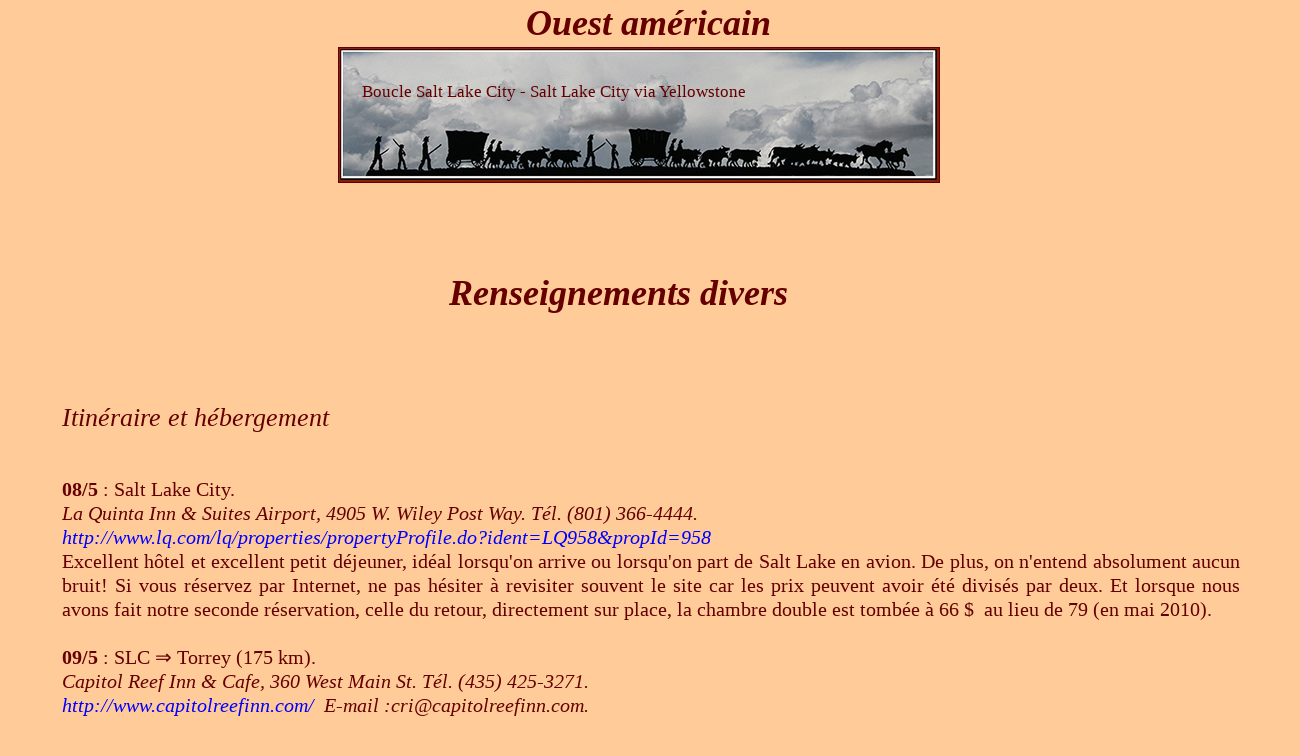

--- FILE ---
content_type: text/html
request_url: https://carnetsdameriquesetdailleurs.fr/crbst_28.html
body_size: 10144
content:
<!DOCTYPE html PUBLIC "-//W3C//DTD XHTML 1.0 Transitional//EN"  "http://www.w3.org/TR/xhtml1/DTD/xhtml1-transitional.dtd">
<html xmlns="http://www.w3.org/1999/xhtml">
<head>
<!--page generated by WebAcappella-->
<!-- 2023-11-19T22:13:16 ******-->
<meta http-equiv="X-UA-Compatible" content="IE=EmulateIE7;IE=EmulateIE9" />
<meta http-equiv="Content-Type" content="text/html;charset=utf-8"/>
<meta name="generator" content="WebAcappella 4.6.8  professional (OSX) #3263"/>
<title>Renseignements divers</title>
<meta name="keywords" content="boucle Salt Lake City - Salt Lake City, itin&#233;raire, h&#233;bergement, location de voiture, billets d'avion, hypermarch&#233;s, circulation, liens et guides"/>
<meta name="description" content="Renseignements divers sur une boucle Salt Lake City - Salt Lake City (itin&#233;raire, h&#233;bergement, location de voiture, billets d'avion, hypermarch&#233;s, circulation, liens et guides)"/>

<style type="text/css">
body{margin-left:0px;margin-top:0px;margin-right:0px;margin-bottom:0px;background-color:#ffcc99;}
.waCSStextqjtvklo96wggx A:link{color:#0000ff;text-decoration:none;outline: none;}
.waCSStextqjtvklo96wggx A:visited{color:#0000ff;text-decoration:none;outline: none;}
.waCSStextqjtvklo96wggx A:hover {color:#0000ff;text-decoration:underline;}

.waCSStext9a6rr428ef1eko8 A:link{color:#0000ff;text-decoration:none;outline: none;}
.waCSStext9a6rr428ef1eko8 A:visited{color:#0000ff;text-decoration:none;outline: none;}
.waCSStext9a6rr428ef1eko8 A:hover {color:#0000ff;text-decoration:underline;}

.waCSStext98z7cw28ef1ehg7 A:link{color:#0000ff;text-decoration:none;outline: none;}
.waCSStext98z7cw28ef1ehg7 A:visited{color:#0000ff;text-decoration:none;outline: none;}
.waCSStext98z7cw28ef1ehg7 A:hover {color:#0000ff;text-decoration:underline;}

</style>
<link rel="stylesheet" type="text/css" href="wa_global_style.css"/>
<script type="text/javascript"  src="jquery.js?v=86c"></script>
<script type="text/javascript">
var waJSQuery = jQuery.noConflict();
</script>
<script type="text/javascript"  src="webacappella_core.js?v=1ups"></script>
<!--[if lte IE 8]><script type="text/javascript"  src="excanvas.js?v=1f2a"></script>
<![endif]-->
<!--[if lte IE 8]><script type="text/javascript"  src="webacappella_patch_ie8.js?v=tc5"></script>
<![endif]-->
<script type="text/javascript">
document.write("\u003cscript type='text/javascript'  src='wa_site_global_settings.js?v=1pyjus7l7p4gwas"+urlSuffixe(1)+"'>\u003c/script>");
</script>
<script type="text/javascript"  src="jquery.mousewheel.js?v=use"></script>
<link href="webacappella.css?v=10nl" rel="stylesheet" type="text/css" media="all"/>
<!--[if lte IE 7]>
<link href="webacappella_ie.css?v=1tjn" rel="stylesheet" type="text/css" media="all"/>
<![endif]-->
<script type="text/javascript"  src="webacappella_tools.js?v=blf"></script>

<!-- ********* CUSTOM PROJECT HEAD CODE (start) *******-->
<TITLE>Carnets d'Ameriques et d'ailleurs</TITLE>
<META NAME="Product" CONTENT="Travels">
<META NAME="Author" CONTENT="Pascale Pengam">
<META NAME="Creation_Date" CONTENT="Juillet 20, 2009">
<META NAME="Last_Change_Date" CONTENT=April 20, 2015">
<META NAME="Distribution" CONTENT="free">
<META NAME="Copyright" CONTENT="Copyright 2009 Pascale Pengam">
 <meta name="Robot" content="index, follow">
<meta name="revisit-after" content="5 day">
<meta name="language" content="fr">


<!-- ********* CUSTOM PROJECT HEAD CODE (end) *******-->

<script type="text/javascript">
waJSQuery(function() {
initializeWA_JQuery()
});
</script>
<script type="text/javascript">
var waWebFontDescription={families:[
]}
</script>

</head>
<body><div id='wa-dialog-container' class='wa-fullscreen-contenair' style='position:absolute;z-index:52000;'></div><div id='html-centered' style='position:relative;width:100%;z-index:200;'><div id='is-global-layer' class='wa-main-page-contenair'  style='position:relative;z-index:200;top:0px;width:1300px;;text-align:left;margin:0 auto; '><div style="position:absolute;top:1px;left:0px;width:1px;height:1px;"><a name="anchor-top">&nbsp;</a></div>
<div style="position:absolute;z-index:10004;left:60px;top:475px;width:1180px;height:6060px;border:0px;background:rgba(0,0,0,0);overflow:hidden;" class="wa-comp wa-text wa-bg-gradient param[grad(rgba(0,0,0,0)) border(0 #969696)]  " ><div style="position:absolute;z-index:10;line-height:1.2;margin:2px;top:0px;left:0px;width:1178px;height:6058px;word-wrap:break-word;overflow-y:auto;overflow-x:hidden;" class="waCSStextqjtvklo96wggx"><div align="left"><span style="font-family:'Baskerville';font-size:20px;font-weight:bold;color:#660000;" >08/5</span><span style="font-family:'Baskerville';font-size:20px;font-weight:normal;color:#660000;" > : Salt Lake City.</span></div><div align="left"><span style="font-family:'Baskerville';font-size:20px;font-weight:normal;font-style:italic;color:#660000;" >La Quinta Inn &#38; Suites Airport, 4905 W. Wiley Post Way. T&#233;l. (801) 366-4444.</span></div><div align="left"><a style="" href="http://www.lq.com/lq/properties/propertyProfile.do?ident=LQ958&#38;proId=958" onclick="return waOnClick('http://www.lq.com/lq/properties/propertyProfile.do?ident=LQ958&#38;proId=958',{'targ':'_blank'})" ><span style="font-family:'Baskerville';font-size:20px;font-weight:normal;font-style:italic;" >http://www.lq.com/lq/properties/propertyProfile.do?ident&#61;LQ958&#38;propId&#61;958 </span></a><a style="" href="http://www.lq.com/lq/properties/propertyProfile.do?ident=LQ958&#38;proId=958" onclick="return waOnClick('http://www.lq.com/lq/properties/propertyProfile.do?ident=LQ958&#38;proId=958',{'targ':'_blank'})" ><span style="font-family:'Baskerville';font-size:20px;font-weight:normal;" > </span></a></div><div align="justify"><span style="font-family:'Baskerville';font-size:20px;font-weight:normal;color:#660000;" >Excellent h&#244;tel et excellent petit d&#233;jeuner, id&#233;al lorsqu'on arrive ou lorsqu'on part de Salt Lake en avion. De plus, on n'entend absolument aucun bruit! Si vous r&#233;servez par Internet, ne pas h&#233;siter &#224; revisiter souvent le site car les prix peuvent avoir &#233;t&#233; divis&#233;s par deux. Et lorsque nous avons fait notre seconde r&#233;servation, celle du retour, directement sur place, la chambre double est tomb&#233;e &#224; 66 $&nbsp; au lieu de 79 (en mai 2010).</span></div><div style="font-family:''Baskerville'';font-size:20px;">&nbsp;<br /></div><div align="justify"><span style="font-family:'Baskerville';font-size:20px;font-weight:bold;color:#660000;" >09/5 </span><span style="font-family:'Baskerville';font-size:20px;font-weight:normal;color:#660000;" >: SLC &#8658; Torrey (175 km).</span></div><div align="justify"><span style="font-family:'Baskerville';font-size:20px;font-weight:normal;font-style:italic;color:#660000;" >Capitol Reef Inn &#38; Cafe, 360 West Main St. T&#233;l. (435) 425-3271.</span></div><div align="justify"><a style="" href="http://www.capitolreefinn.com" onclick="return waOnClick('http://www.capitolreefinn.com',{'targ':'_blank'})" ><span style="font-family:'Baskerville';font-size:20px;font-weight:normal;font-style:italic;" >http://www.capitolreefinn.com/&nbsp; </span></a><span style="font-family:'Baskerville';font-size:20px;font-weight:normal;font-style:italic;color:#660000;" >E-mail :cri@capitolreefinn.com.</span><span style="font-family:'Baskerville';font-size:20px;font-weight:normal;color:#660000;" > </span></div><div align="justify"><span style="font-family:'Baskerville';font-size:20px;font-weight:normal;color:#660000;" >Jolies chambres. Bien. 60 $. D&#233;licieuses salades au restaurant.</span></div><div style="font-family:''Baskerville'';font-size:20px;">&nbsp;<br /></div><div align="left"><span style="font-family:'Baskerville';font-size:20px;font-weight:normal;color:#000000;" > </span></div><div align="justify"><span style="font-family:'Baskerville';font-size:20px;font-weight:bold;color:#660000;" >10/5</span><span style="font-family:'Baskerville';font-size:20px;font-weight:normal;color:#660000;" > : Torrey &#8658; Escalante (105 km).</span></div><div align="justify"><span style="font-family:'Baskerville';font-size:20px;font-weight:normal;font-style:italic;color:#660000;" >Prospector Inn</span><span style="font-family:'Baskerville';font-size:20px;font-weight:normal;color:#660000;" >. </span><span style="font-family:'Baskerville';font-size:20px;font-weight:normal;font-style:italic;color:#660000;" >T&#233;l. </span><span style="font-family:'Baskerville';font-size:20px;font-weight:normal;color:#660000;" >(</span><span style="font-family:'Baskerville';font-size:20px;font-weight:normal;font-style:italic;color:#660000;" >435) 826-4653.</span></div><div align="justify"><a style="" href="http://www.prospectorinn.com" onclick="return waOnClick('http://www.prospectorinn.com',{'targ':'_blank'})" ><span style="font-family:'Baskerville';font-size:20px;font-weight:normal;font-style:italic;" >http://www.prospectorinn.com/</span></a><span style="font-family:'Baskerville';font-size:20px;font-weight:normal;font-style:italic;color:#660000;" > E-mail : prospectorinn@color-country.net </span></div><div align="justify"><span style="font-family:'Baskerville';font-size:20px;font-weight:normal;color:#660000;" >Motel tout en brique rouge, quelconque. Pas de machine &#224; caf&#233; dans les chambres.</span></div><div style="font-family:''Baskerville'';font-size:20px;">&nbsp;<br /></div><div align="justify"><span style="font-family:'Baskerville';font-size:20px;font-weight:bold;color:#660000;" >11/5</span><span style="font-family:'Baskerville';font-size:20px;font-weight:normal;color:#660000;" > : Escalante &#8658; Page (+ ou - 200 km par la Cottonwood Canyon Road). </span></div><div align="justify"><span style="font-family:'Baskerville';font-size:20px;font-weight:normal;font-style:italic;color:#660000;" >Lulu's Sleep Ezze Motel, 105 8th Street. T&#233;l. (928) 608-0273.</span></div><div align="justify"><span style="font-family:'Baskerville';font-size:20px;font-weight:normal;color:#660000;" >Excellent. Tr&#232;s jolies petites chambres nickel et qui changent des motels de cha&#238;ne. Environ 70 $. Lulu est charmante et tr&#232;s bavarde, elle donne tout un tas de renseignements sur la r&#233;gion. Le soir, si l'on a achet&#233; sa viande auparavant, son mari, tr&#232;s aimable lui aussi, pr&#233;pare un barbecue commun. Glace et grand r&#233;frig&#233;rateur cong&#233;lateur &#224; disposition, Internet disponible dans le bureau.</span></div><div style="font-family:''Baskerville'';font-size:20px;">&nbsp;<br /></div><div align="justify"><span style="font-family:'Baskerville';font-size:20px;font-weight:bold;color:#660000;" >12/5</span><span style="font-family:'Baskerville';font-size:20px;font-weight:normal;color:#660000;" > : Page &#8658; Toroweap (230 km).</span></div><div align="justify"><span style="font-family:'Baskerville';font-size:20px;font-weight:normal;color:#660000;" >Nuit au primitive campground, superbe vue. Table et bancs, emplacement pour le feu, comme toujours aux Etats-Unis. W.-C. Pas d'eau.</span></div><div style="font-family:''Baskerville'';font-size:20px;">&nbsp;<br /></div><div align="justify"><span style="font-family:'Baskerville';font-size:20px;font-weight:bold;color:#660000;" >13/5 </span><span style="font-family:'Baskerville';font-size:20px;font-weight:normal;color:#660000;" >: Toroweap &#8658; Grand Canyon ( + ou - 470 km).</span></div><div align="justify"><span style="font-family:'Baskerville';font-size:20px;font-weight:normal;font-style:italic;color:#660000;" >Maswick Lodge. T&#233;l. (928) 638-2631.</span></div><div align="justify"><a style="" href="http://www.grandcanyonlodges.com/grand-canyon-maswick-lodge-412.html" onclick="return waOnClick('http://www.grandcanyonlodges.com/grand-canyon-maswick-lodge-412.html',{'targ':'_blank'})" ><span style="font-family:'Baskerville';font-size:20px;font-weight:normal;font-style:italic;" >http://www.grandcanyonlodges.com/grand-canyon-maswik-lodge-412.html</span></a></div><div align="justify"><span style="font-family:'Baskerville';font-size:20px;font-weight:normal;color:#660000;" >Toujours aussi bien. C'est la 4e fois que nous le choisissons, &#224; l'&#233;cart de l'agitation, dans les pins.</span></div><div style="font-family:''Baskerville'';font-size:20px;">&nbsp;<br /></div><div align="justify"><span style="font-family:'Baskerville';font-size:20px;font-weight:bold;color:#660000;" >14/5 </span><span style="font-family:'Baskerville';font-size:20px;font-weight:normal;color:#660000;" >: </span><span style="font-family:'Baskerville';font-size:20px;font-weight:normal;font-style:italic;color:#660000;" >Maswick Lodge.</span></div><div style="font-family:''Baskerville'';font-size:20px;font-style:italic;">&nbsp;<br /></div><div align="justify"><span style="font-family:'Baskerville';font-size:20px;font-weight:bold;color:#660000;" >15/5</span><span style="font-family:'Baskerville';font-size:20px;font-weight:normal;color:#660000;" > : Grand Canyon &#8658; Bluff (370 km).</span></div><div align="justify"><span style="font-family:'Baskerville';font-size:20px;font-weight:normal;font-style:italic;color:#660000;" >Recapture Lodge. T&#233;l. (435) 672-2281.</span></div><div align="justify"><a style="" href="http://www.recapturelodge.com" onclick="return waOnClick('http://www.recapturelodge.com',{'targ':'_blank'})" ><span style="font-family:'Baskerville';font-size:20px;font-weight:normal;font-style:italic;" >http://www.recapturelodge.com/</span></a><span style="font-family:'Baskerville';font-size:20px;font-weight:normal;font-style:italic;color:#660000;" > E-mail : office@recapturelodge.com </span></div><div align="justify"><span style="font-family:'Baskerville';font-size:20px;font-weight:normal;color:#660000;" >Tr&#232;s bon motel, dans la verdure. R&#233;server longtemps &#224; l'avance. Salle de petit d&#233;jeuner avec&nbsp; th&#233;, caf&#233;, et&nbsp; muffins, yaourts, fruits, etc., &#224; acheter &#224; bas prix en mettant de l'argent dans une bo&#238;te. A l'am&#233;ricaine, quoi!</span></div><div style="font-family:''Baskerville'';font-size:20px;">&nbsp;<br /></div><div align="left"><span style="font-family:'Baskerville';font-size:20px;font-weight:bold;color:#660000;" >16/5</span><span style="font-family:'Baskerville';font-size:20px;font-weight:normal;color:#660000;" > : Bluff &#8658; Natural Bridges (+ ou - 120 km).</span></div><div align="left"><span style="font-family:'Baskerville';font-size:20px;font-weight:normal;color:#660000;" >Nuit au primitive campground.</span></div><div align="left"><a style="" href="http://www.utahscanyoncountry.org/fr/entities/283" onclick="return waOnClick('http://www.utahscanyoncountry.org/fr/entities/283',{'targ':'_blank'})" ><span style="font-family:'Baskerville';font-size:20px;font-weight:normal;font-style:italic;" >http://www.utahscanyoncountry.org/fr/entities/283/ </span></a></div><div style="font-family:''Baskerville'';font-size:20px;font-style:italic;">&nbsp;<br /></div><div align="left"><span style="font-family:'Baskerville';font-size:20px;font-weight:bold;color:#660000;" >17/5 </span><span style="font-family:'Baskerville';font-size:20px;font-weight:normal;color:#660000;" >: Natural Bridges &#8658; Farmington &#8658; Chaco Canyon (+ ou - 370 km).</span></div><div align="left"><span style="font-family:'Baskerville';font-size:20px;font-weight:normal;color:#660000;" >Nuit au camping).</span></div><div style="font-family:''Baskerville'';font-size:20px;">&nbsp;<br /></div><div align="left"><span style="font-family:'Baskerville';font-size:20px;font-weight:bold;color:#660000;" >18/5 </span><span style="font-family:'Baskerville';font-size:20px;font-weight:normal;color:#660000;" >: Chaco &#8658; Farmington (90 km). </span></div><div align="left"><span style="font-family:'Baskerville';font-size:20px;font-weight:normal;font-style:italic;color:#660000;" >Comfort Inn, 555 Scott Avenue. T&#233;l. (505) 325-2626 Fax : (505) 325-7675.</span></div><div align="left"><a style="" href="http://www.comfortinn.com/hotel-farmington-new_mexico-NM051" onclick="return waOnClick('http://www.comfortinn.com/hotel-farmington-new_mexico-NM051',{'targ':'_blank'})" ><span style="font-family:'Baskerville';font-size:20px;font-weight:normal;font-style:italic;" >http://www.comfortinn.com/hotel-farmington-new_mexico-NM051</span></a></div><div align="left"><span style="font-family:'Baskerville';font-size:20px;font-weight:normal;color:#660000;" >Tr&#232;s bien. Accueil tr&#232;s aimable. Ordinateur &#224; disposition (106 $).</span></div><div style="font-family:''Baskerville'';font-size:20px;">&nbsp;<br /></div><div align="left"><span style="font-family:'Baskerville';font-size:20px;font-weight:bold;color:#660000;" >19/5</span><span style="font-family:'Baskerville';font-size:20px;font-weight:normal;color:#660000;" > : Farmington &#8658; Monticello (210 km). </span></div><div align="left"><span style="font-family:'Baskerville';font-size:20px;font-weight:normal;font-style:italic;color:#660000;" >National 9 Inn, 248 N Main St. T&#233;l.(435) 587-2251.</span></div><div align="left"><a style="" href="http://www.national9inns.com/utah/monticello.php" onclick="return waOnClick('http://www.national9inns.com/utah/monticello.php',{'targ':'_blank'})" ><span style="font-family:'Baskerville';font-size:20px;font-weight:normal;font-style:italic;" >http://www.national9inns.com/utah/monticello.php</span></a></div><div align="left"><span style="font-family:'Baskerville';font-size:20px;font-weight:normal;color:#660000;" >Encore un excellent motel que nous connaissions d&#233;j&#224;. Chambres ensoleill&#233;es et nickel &#224; l'&#233;cart de la route. Prix bas (61 $).</span></div><div style="font-family:''Baskerville'';font-size:20px;">&nbsp;<br /></div><div align="left"><span style="font-family:'Baskerville';font-size:20px;font-weight:bold;color:#660000;" >20/5 </span><span style="font-family:'Baskerville';font-size:20px;font-weight:normal;color:#660000;" >: Monticello &#8658; Canyonlands &#8658; Moab (90 km).</span></div><div align="left"><span style="font-family:'Baskerville';font-size:20px;font-weight:normal;font-style:italic;color:#660000;" >Rustic Inn, 100 S 120 East. T&#233;l. (435) 259-6177. Fax : (435) 259-6179.</span></div><div align="left"><a style="" href="http://www.moabrusticinn.com/" onclick="return waOnClick('http://www.moabrusticinn.com/',{'targ':'_blank'})" ><span style="font-family:'Baskerville';font-size:20px;font-weight:normal;font-style:italic;" >http://www.moabrusticinn.com/</span></a></div><div align="justify"><span style="font-family:'Baskerville';font-size:20px;font-weight:normal;color:#660000;" >Excellent, &#233;tait class&#233; n&#176; 1 sur Tripadvisor. Une seule chambre, la 110, qui donne sur la rue, est trop petite. Les autres sont tr&#232;s grandes avec un immense r&#233;frig&#233;rateur-cong&#233;lateur, grand micro-ondes, etc. Piscine, laverie.</span></div><div align="justify"><span style="font-family:'Baskerville';font-size:20px;font-weight:normal;color:#660000;" >Nous connaissions l'Inca Inn et voulions y retourner mais il n'y avait que deux nuits sur quatre de disponible. Nous avons donc r&#233;serv&#233; deux nuits au Rustic Inn et deux nuits &#224; l'Inca Inn (161 $ pour 2 nuits).</span></div><div style="font-family:''Baskerville'';font-size:20px;">&nbsp;<br /></div><div align="left"><span style="font-family:'Baskerville';font-size:20px;font-weight:bold;color:#660000;" >21/5</span><span style="font-family:'Baskerville';font-size:20px;font-weight:normal;color:#660000;" > : Island in the sky (Upheaval Dome, False Kiva).</span></div><div align="left"><span style="font-family:'Baskerville';font-size:20px;font-weight:normal;font-style:italic;color:#660000;" >Rustic Inn</span><span style="font-family:'Baskerville';font-size:20px;font-weight:normal;color:#660000;" >.</span></div><div style="font-family:''Baskerville'';font-size:20px;">&nbsp;<br /></div><div align="left"><span style="font-family:'Baskerville';font-size:20px;font-weight:bold;color:#660000;" >22/5</span><span style="font-family:'Baskerville';font-size:20px;font-weight:normal;color:#660000;" > : Island in the Sky (Grand View point, Aztec Butte, Dead Horse point).</span></div><div align="left"><span style="font-family:'Baskerville';font-size:20px;font-weight:normal;font-style:italic;color:#660000;" >Inca Inn, 570 North Main. T&#233;l. (435) 259-7261, (866) 462-2466. Fax : (435) 259-5187</span></div><div align="left"><a style="" href="http://www.incainn.com/" onclick="return waOnClick('http://www.incainn.com/',{'targ':'_blank'})" ><span style="font-family:'Baskerville';font-size:20px;font-weight:normal;font-style:italic;" >http://www.incainn.com/ </span></a><span style="font-family:'Baskerville';font-size:20px;font-weight:normal;font-style:italic;color:#660000;" >E-mail : reservations@incainn.com</span></div><div align="justify"><span style="font-family:'Baskerville';font-size:20px;font-weight:normal;color:#660000;" >Motel tr&#232;s sympa tenu par un jeune couple de Suisses allemands. Lui parle fran&#231;ais. Excellent accueil et petit d&#233;jeuner avec pain suisse maison. Micro-ondes &#224; l'office et glace idem. Petite piscine. R&#233;server plusieurs mois &#224; l'avance. Chambres nickel (comme tous les motels ci-dessus, d'ailleurs).</span></div><div style="font-family:''Baskerville'';font-size:20px;">&nbsp;<br /></div><div align="left"><span style="font-family:'Baskerville';font-size:20px;font-weight:bold;color:#660000;" >23/5 </span><span style="font-family:'Baskerville';font-size:20px;font-weight:normal;color:#660000;" >: Moab, toujours. Kane Creek petroglyphs, Arches.</span></div><div align="left"><span style="font-family:'Baskerville';font-size:20px;font-weight:normal;font-style:italic;color:#660000;" >Inca Inn.</span></div><div style="font-family:''Baskerville'';font-size:20px;font-style:italic;">&nbsp;<br /></div><div align="left"><span style="font-family:'Baskerville';font-size:20px;font-weight:bold;color:#660000;" >24/5</span><span style="font-family:'Baskerville';font-size:20px;font-weight:normal;color:#660000;" > : Moab &#8658; Ridgeway &#8658; Silverton &#8658; Ouray (240 km).</span></div><div align="left"><span style="font-family:'Baskerville';font-size:20px;font-weight:normal;font-style:italic;color:#660000;" >Chalet Inn, 510 Main St. T&#233;l. 970-325-4331. Fax : 970-324-4504.</span></div><div align="left"><a style="" href="http://www.ouraychaletinn.com/" onclick="return waOnClick('http://www.ouraychaletinn.com/',{'targ':'_blank'})" ><span style="font-family:'Baskerville';font-size:20px;font-weight:normal;font-style:italic;" >http://www.ouraychaletinn.com/</span></a></div><div align="justify"><span style="font-family:'Baskerville';font-size:20px;font-weight:normal;color:#660000;" >Superbe chambre, plus h&#244;tel que motel, avec musique d'ambiance &#224; l'arriv&#233;e (que l'on peut couper...) (89 $, mai nous avons pay&#233; 80 avec un bon de r&#233;duction de 10 $ trouv&#233; sur le site du motel).</span></div><div style="font-family:''Baskerville'';font-size:20px;">&nbsp;<br /></div><div align="left"><span style="font-family:'Baskerville';font-size:20px;font-weight:bold;color:#660000;" >25/5</span><span style="font-family:'Baskerville';font-size:20px;font-weight:normal;color:#660000;" > : Ouray &#8658; Crested Buttes (210 km).</span></div><div align="left"><span style="font-family:'Baskerville';font-size:20px;font-weight:normal;font-style:italic;color:#660000;" >Cristiana Guesthaus, 621 Maroon Ave. T&#233;l. Fax : (970)349-1962.</span></div><div align="left"><a style="" href="http://www.cristianaguesthaus.com/" onclick="return waOnClick('http://www.cristianaguesthaus.com/',{'targ':'_blank'})" ><span style="font-family:'Baskerville';font-size:20px;font-weight:normal;font-style:italic;" >http://www.cristianaguesthaus.com/</span></a></div><div align="left"><span style="font-family:'Baskerville';font-size:20px;font-weight:normal;color:#660000;" >Superbe maison de bois sombre avec grande chemin&#233;e. Petit d&#233;jeuner exceptionnel &#8211; et grrrros minet non moins exceptionnel... (90 $).</span></div><div style="font-family:''Baskerville'';font-size:20px;">&nbsp;<br /></div><div align="left"><span style="font-family:'Baskerville';font-size:20px;font-weight:bold;color:#660000;" >26/5</span><span style="font-family:'Baskerville';font-size:20px;font-weight:normal;color:#660000;" > : Crested Buttes &#8658; Black Canyon of the Gunnison &#8658; Colorado National Monument (260 km).</span></div><div align="left"><span style="font-family:'Baskerville';font-size:20px;font-weight:normal;color:#660000;" >Nuit au camping.</span></div><div style="font-family:''Baskerville'';font-size:20px;">&nbsp;<br /></div><div align="left"><span style="font-family:'Baskerville';font-size:20px;font-weight:bold;color:#660000;" >27/5 </span><span style="font-family:'Baskerville';font-size:20px;font-weight:normal;color:#660000;" >: Colorado NM &#8658; Vernal (230 km). </span></div><div align="left"><span style="font-family:'Baskerville';font-size:20px;font-weight:normal;font-style:italic;color:#660000;" >Best Western Antlers, 423 W Main Street. T&#233;l. (435) 789-1202. Fax : 435/789-4979.</span></div><div align="left"><a style="" href="http://www.bestwesternutah.com/hotels/best-western-antlers/" onclick="return waOnClick('http://www.bestwesternutah.com/hotels/best-western-antlers/',{'targ':'_blank'})" ><span style="font-family:'Baskerville';font-size:20px;font-weight:normal;font-style:italic;" >http://www.bestwesternutah.com/hotels/best-western-antlers/</span></a></div><div align="left"><span style="font-family:'Baskerville';font-size:20px;font-weight:normal;color:#660000;" >Tout le contraire de l'horrible Days Inn de l'an pass&#233;. Cher, malgr&#233; tout (242 $ pour deux nuits).</span></div><div style="font-family:''Baskerville'';font-size:20px;">&nbsp;<br /></div><div align="left"><span style="font-family:'Baskerville';font-size:20px;font-weight:bold;color:#660000;" >28/5 </span><span style="font-family:'Baskerville';font-size:20px;font-weight:normal;color:#660000;" >: Sound of silence et Desert Voices (t&#244;t le matin).&nbsp; </span></div><div align="left"><span style="font-family:'Baskerville';font-size:20px;font-weight:normal;font-style:italic;color:#660000;" >Best Western Antlers.</span></div><div style="font-family:''Baskerville'';font-size:20px;font-style:italic;">&nbsp;<br /></div><div align="left"><span style="font-family:'Baskerville';font-size:20px;font-weight:bold;color:#660000;" >29/5</span><span style="font-family:'Baskerville';font-size:20px;font-weight:normal;color:#660000;" > : D&#233;part de Vernal par la route 18 puis la Yampa Bench road &#8658; Gates of Lodore (+ ou - 200 km).</span></div><div align="left"><span style="font-family:'Baskerville';font-size:20px;font-weight:normal;color:#660000;" >Nuit au</span><span style="font-family:'Baskerville';font-size:36px;font-weight:normal;color:#660000;" > </span><span style="font-family:'Baskerville';font-size:20px;font-weight:normal;color:#660000;" >primitive campground.</span></div><div style="font-family:''Baskerville'';font-size:20px;">&nbsp;<br /></div><div align="justify"><span style="font-family:'Baskerville';font-size:20px;font-weight:bold;color:#660000;" >30/5</span><span style="font-family:'Baskerville';font-size:20px;font-weight:normal;color:#660000;" > :&nbsp; Gates of Lodore &#8658; Vermillion Creek &#8658; Flaming Gorge (100 km).</span></div><div align="justify"><span style="font-family:'Baskerville';font-size:20px;font-weight:normal;color:#660000;" >Nuit au camping de Red Canyon, d'o&#249; l'on a une vue magnifique sur le canyon au-dessous).</span></div><div style="font-family:''Baskerville'';font-size:20px;">&nbsp;<br /></div><div align="left"><span style="font-family:'Baskerville';font-size:20px;font-weight:bold;color:#660000;" >31/5</span><span style="font-family:'Baskerville';font-size:20px;font-weight:normal;color:#660000;" > : Flaming Gorge &#8658; Jackson Hole (400 km). </span></div><div align="left"><span style="font-family:'Baskerville';font-size:20px;font-weight:normal;font-style:italic;color:#660000;" >Buckrail Lodge, 110 East Karns Ave. T&#233;l. 307.733.2079. Fax : 307.734.1663.</span></div><div align="left"><a style="" href="http://www.jackson-hole-lodging.net/" onclick="return waOnClick('http://www.jackson-hole-lodging.net/',{'targ':'_blank'})" ><span style="font-family:'Baskerville';font-size:20px;font-weight:normal;font-style:italic;" >http://www.buckraillodge.com/</span></a></div><div align="justify"><span style="font-family:'Baskerville';font-size:20px;font-weight:normal;color:#660000;" >Nous avons beaucoup aim&#233; ce motel tout en c&#232;dre (mais de ce fait assez sonore), au pied de la montagne. Caf&#233; et ordinateur &#224; l'office (79 $). Ne pas h&#233;siter &#224; renvoyer le formulaire de r&#233;servation, on ne nous a r&#233;pondu qu'&#224; la troisi&#232;me fois. Mais l'adresse est excellente, &#224; Jackson o&#249; tout est tr&#232;s cher.</span></div><div style="font-family:''Baskerville'';font-size:20px;">&nbsp;<br /></div><div align="left"><span style="font-family:'Baskerville';font-size:20px;font-weight:bold;color:#660000;" >01/6</span><span style="font-family:'Baskerville';font-size:20px;font-weight:normal;color:#660000;" >&nbsp; : Jackson Hole &#8658; Grand Teton &#8658; Yellowstone (Old Faithful) (150 km).</span></div><div align="left"><span style="font-family:'Baskerville';font-size:20px;font-weight:normal;font-style:italic;color:#660000;" >Old Faithful Lodge Cabins. T&#233;l. (307) 344-7311. R&#233;servations: (866) 439-7375. </span></div><div align="left"><a style="" href="http://www.yellowstonenationalparklodges.com/" onclick="return waOnClick('http://www.yellowstonenationalparklodges.com/',{'targ':'_blank'})" ><span style="font-family:'Baskerville';font-size:20px;font-weight:normal;font-style:italic;" >http://www.yellowstonenationalparklodges.com/</span></a></div><div align="justify"><span style="font-family:'Baskerville';font-size:20px;font-weight:normal;color:#660000;" >Cabane en bois sans salle de bains ni w-c mais avec lavabo. Tr&#232;s sympa, au bord de la rivi&#232;re. Douches et w-c tout pr&#232;s (143 $ pour deux nuits). L'int&#233;r&#234;t, bien s&#251;r, est d'&#234;tre dans le parc.</span></div><div style="font-family:''Baskerville'';font-size:20px;">&nbsp;<br /></div><div align="left"><span style="font-family:'Baskerville';font-size:20px;font-weight:bold;color:#660000;" >02/6 </span><span style="font-family:'Baskerville';font-size:20px;font-weight:normal;color:#660000;" >: </span><span style="font-family:'Baskerville';font-size:20px;font-weight:normal;font-style:italic;color:#660000;" >Old Faithful Lodge.</span></div><div style="font-family:''Baskerville'';font-size:20px;font-style:italic;">&nbsp;<br /></div><div align="left"><span style="font-family:'Baskerville';font-size:20px;font-weight:bold;color:#660000;" >03/6 </span><span style="font-family:'Baskerville';font-size:20px;font-weight:normal;color:#660000;" >: Old Faithful &#8658; Canyon Village (90km).</span></div><div align="left"><span style="font-family:'Baskerville';font-size:20px;font-weight:normal;font-style:italic;color:#660000;" >Canyon Lodge &#38; Cabins. T&#233;l. (307) 344-7311.</span></div><div align="left"><a style="" href="http://www.yellowstonenationalparklodges.com/" onclick="return waOnClick('http://www.yellowstonenationalparklodges.com/',{'targ':'_blank'})" ><span style="font-family:'Baskerville';font-size:20px;font-weight:normal;font-style:italic;" >http://www.yellowstonenationalparklodges.com/</span></a></div><div align="left"><span style="font-family:'Baskerville';font-size:20px;font-weight:normal;color:#660000;" >Tr&#232;s caserne, comme environnement. Cabane partag&#233;e en deux (238 $ pour deux nuits). Mais central dans le parc, ce qui est bien pratique.</span></div><div style="font-family:''Baskerville'';font-size:20px;">&nbsp;<br /></div><div align="left"><span style="font-family:'Baskerville';font-size:20px;font-weight:bold;color:#660000;" >04/6 </span><span style="font-family:'Baskerville';font-size:20px;font-weight:normal;color:#660000;" >:</span><span style="font-family:'Baskerville';font-size:20px;font-weight:normal;font-style:italic;color:#660000;" > Canyon Lodge &#38; Cabins</span></div><div style="font-family:''Baskerville'';font-size:20px;font-style:italic;">&nbsp;<br /></div><div align="left"><span style="font-family:'Baskerville';font-size:20px;font-weight:bold;color:#660000;" >05/6 </span><span style="font-family:'Baskerville';font-size:20px;font-weight:normal;color:#660000;" >: Canyon Village &#8658; Cooke City &#8658; Mammoth Hot Springs (170 km). </span></div><div align="left"><span style="font-family:'Baskerville';font-size:20px;font-weight:normal;font-style:italic;color:#660000;" >Mammoth Hot Springs Hotel &#38; Cabins. T&#233;l. (307) 344-7311.</span></div><div align="left"><a style="" href="http://www.yellowstonenationalparklodges.com/" onclick="return waOnClick('http://www.yellowstonenationalparklodges.com/',{'targ':'_blank'})" ><span style="font-family:'Baskerville';font-size:20px;font-weight:normal;font-style:italic;" >http://www.yellowstonenationalparklodges.com/</span></a><span style="font-family:'Baskerville';font-size:20px;font-weight:normal;color:#660000;" >&nbsp; &nbsp; &nbsp; </span></div><div align="left"><span style="font-family:'Baskerville';font-size:20px;font-weight:normal;color:#660000;" >Jolies maisons de bois clair partag&#233;es en deux, charme surann&#233;, tr&#232;s agr&#233;ables. Belles chambres avec baies vitr&#233;es. Sans w-c ni douche (90 $).</span></div><div style="font-family:''Baskerville'';font-size:20px;">&nbsp;<br /></div><div align="left"><span style="font-family:'Baskerville';font-size:20px;font-weight:bold;color:#660000;" >06/6 </span><span style="font-family:'Baskerville';font-size:20px;font-weight:normal;color:#660000;" >: Yellowstone &#8658; Pocatello (260 km).</span></div><div align="left"><span style="font-family:'Baskerville';font-size:20px;font-weight:normal;color:#660000;" > </span><span style="font-family:'Baskerville';font-size:20px;font-weight:normal;font-style:italic;color:#660000;" >Super 8, 1330 Bench Road. T&#233;l. (208) 234-0888. Fax : (208) 232-0347</span></div><div align="left"><a style="" href="http://www.super8.com/Super8/control/Booking/property_info?propertyId=03899" onclick="return waOnClick('http://www.super8.com/Super8/control/Booking/property_info?propertyId=03899',{'targ':'_blank'})" ><span style="font-family:'Baskerville';font-size:20px;font-weight:normal;font-style:italic;" >http://www.super8.com/Super8/control/Booking/property_info?propertyId&#61;03899 </span></a><span style="font-family:'Baskerville';font-size:20px;font-weight:normal;font-style:italic;color:#660000;" >E-mail : smithsar2@wynhg.com</span></div><div align="left"><span style="font-family:'Baskerville';font-size:20px;font-weight:normal;color:#660000;" >Excellent, petit d&#233;jeuner compris, mais pas donn&#233; pour un Super 8&nbsp; (82 $).</span></div><div style="font-family:''Baskerville'';font-size:20px;">&nbsp;<br /></div><div align="left"><span style="font-family:'Baskerville';font-size:20px;font-weight:bold;color:#660000;" >07/6</span><span style="font-family:'Baskerville';font-size:20px;font-weight:normal;color:#660000;" > : Pocatello &#8658; Salt Lake City (270 km).</span></div><div align="left"><span style="font-family:'Baskerville';font-size:20px;font-weight:normal;font-style:italic;color:#660000;" >La Quinta Airpor</span><span style="font-family:'Baskerville';font-size:20px;font-weight:normal;color:#660000;" >t &#224; nouveau. Le prix &#224; fondu parce qu'on a r&#233;serv&#233; sur place &#224; l'aller (66 $). Excellente adresse!</span></div><div style="font-family:''Baskerville'';font-size:20px;">&nbsp;<br /></div><div align="left"><span style="font-family:'Baskerville';font-size:20px;font-weight:bold;color:#660000;" >08/6</span><span style="font-family:'Baskerville';font-size:20px;font-weight:normal;color:#660000;" >: D&#233;part...</span></div><div style="font-family:''Baskerville'';font-size:20px;">&nbsp;<br /><br /><br /><br /></div><div align="left"><span style="font-family:'Baskerville';font-size:24px;font-weight:bold;font-style:italic;color:#660000;" >Location de voiture</span></div><div style="font-family:''Baskerville'';font-size:24px;font-weight:bold;font-style:italic;">&nbsp;<br /></div><div align="justify"><span style="font-family:'Baskerville';font-size:20px;font-weight:normal;color:#660000;" >Depuis quelques ann&#233;es nous passons par Autoescape, et si rien ne change nous continuerons encore longtemps. Toutes les assurances sont comprises, l'annulation peut &#234;tre faite sans frais quelques heures avant le d&#233;part, le prix est bas pour ce qui est propos&#233;. Et s'il y a un probl&#232;me avec un loueur &#224; l'arriv&#233;e (par exemple Alamo qui retire sur le compte bancaire un plein d'essence alors que la voiture a &#233;t&#233; rendue le r&#233;servoir plein), ils se chargent de le r&#233;gler dans les meilleurs d&#233;lais.</span></div><div style="font-family:''Baskerville'';font-size:20px;">&nbsp;<br /><br /></div><div align="left"><span style="font-family:'Baskerville';font-size:24px;font-weight:bold;font-style:italic;color:#660000;" >Billets d'avion</span></div><div style="font-family:''Baskerville'';font-size:24px;font-weight:bold;font-style:italic;">&nbsp;<br /></div><div align="justify"><span style="font-family:'Baskerville';font-size:20px;font-weight:normal;color:#660000;" >Apr&#232;s avoir r&#233;serv&#233; longtemps des vols secs dans une agence Nouvelles Fronti&#232;res, nous avons tent&#233; Opodo, directement sur Internet. Il faut avoir de bons nerfs car les billets ont &#233;t&#233; modifi&#233;s six fois. &#199;a allait du simple n&#176; de vol &#224; plusieurs heures d'escale suppl&#233;mentaires... Mais ils co&#251;taient chacun 300 &#8364; de moins (avec escale) qu'avec Air France (en vol direct).</span></div><div align="justify"><span style="font-family:'Baskerville';font-size:20px;font-weight:normal;color:#660000;" >Et nous avons r&#233;serv&#233; notre prochain vol pour Buenos Aires &#224; Air France. C'est plus cher, mais le vol est direct et le service &#224; bord nous convient parfaitement.</span></div><div style="font-family:''Baskerville'';font-size:20px;">&nbsp;<br /><br /></div><div align="justify"><span style="font-family:'Baskerville';font-size:24px;font-weight:bold;font-style:italic;color:#660000;" >Sur place...</span></div><div style="font-family:''Baskerville'';font-size:24px;font-weight:bold;font-style:italic;">&nbsp;<br /></div><div align="justify"><span style="font-family:Times New Roman,TimesNewRoman;font-size:20px;font-weight:bold;color:#602251;" >Monnaie (au 10 avril 2021)</span><span style="font-family:Times New Roman,TimesNewRoman;font-size:20px;font-weight:normal;color:#602251;" >:</span></div><div align="left"><span style="font-family:Times New Roman,TimesNewRoman;font-size:20px;font-weight:normal;color:#602251;" >1 &#8364; &#61; 1.19&nbsp; USD</span></div><div style="font-family:'Times New Roman,TimesNewRoman';font-size:20px;">&nbsp;<br /></div><div align="justify"><span style="font-family:'Baskerville';font-size:20px;font-weight:bold;color:#660000;" >Hypermarch&#233;s</span></div><div align="justify"><span style="font-family:'Baskerville';font-size:20px;font-weight:normal;color:#660000;" >Les cha&#238;nes proposent pratiquement toutes une carte, obtenue en deux secondes lors du passage en caisse. Il suffit de mettre son nom, son pr&#233;nom et son adresse pour avoir de grosses r&#233;ductions sur un grand nombre de produits s&#233;lectionn&#233;s, rien &#224; voir avec la France. Deux articles au lieu d'un, 30 % de moins sur tel autre, etc. Idem pour l'essence lorsque l'hypermarch&#233; a une station, elle est toujours moins ch&#232;re que le prix affich&#233;. Et une carte peut parfois servir pour une ou deux autres enseignes. Par contre, dans les Walmart, o&#249; les prix affich&#233;s sont d&#233;j&#224; tr&#232;s bas, il n'y en a pas. </span></div><div align="justify"><span style="font-family:'Baskerville';font-size:20px;font-weight:normal;color:#660000;" >Les horaires d'ouverture ne sont, l&#224; encore,&nbsp; pas ceux de la France. A Moab, par exemple, l'excellent City Market est ouvert de 6 heures &#224; 23 heures.</span></div><div align="justify"><span style="font-family:'Baskerville';font-size:20px;font-weight:normal;color:#660000;" >On trouve souvent, pour quelques dollars, des salades compos&#233;es toutes pr&#234;tes et assez bonnes dans de grands moules ronds en plastique transparent. Depuis qu'on ne mange plus au restaurant, on en ingurgite un nombre certain dans tous nos voyages dans l'Ouest... </span></div><div style="font-family:''Baskerville'';font-size:20px;">&nbsp;<br /></div><div align="justify"><span style="font-family:'Baskerville';font-size:20px;font-weight:normal;color:#660000;" >Dans certains Etats, par exemple en Utah, on ne trouve pas de vin (ou alcool) en grande surface. Il faut alors aller dans les magasins d'Etat (State Liquor Store).</span></div><div style="font-family:''Baskerville'';font-size:20px;">&nbsp;<br /></div><div align="justify"><span style="font-family:'Baskerville';font-size:20px;font-weight:bold;color:#660000;" >Circulation</span></div><div align="justify"><span style="font-family:'Baskerville';font-size:20px;font-weight:normal;color:#660000;" >Respecter les limites de vitesse... Les flics tombent du ciel au moment o&#249; on s'y attend le moins. Et sur les r&#233;serves, les flics indiens sont particuli&#232;rement vigilants (et pas seulement aux Etats-Unis!&nbsp; Je me souviens d'une anecdote: une fois, au Qu&#233;bec, en Abitibi, &#224; Ouj&#233;-Bougoumou, tr&#232;s beau village Cree circulaire auquel on acc&#232;de par une piste de 50 km, un Cree &#233;tait mont&#233; avec nous dans la voiture pour faire deux cents m&#232;tres et nous montrer je ne sais plus quoi. Alors qu'il n'y avait absolument personne dehors, il nous a fait arr&#234;ter &#224; un stop compl&#232;tement incongru dans un tel lieu, parce que le flic de service veillait et que &#231;a nous co&#251;terait &#171; tr&#232;s cher, au moins 200 $ &#187;...).</span></div><div style="font-family:''Baskerville'';font-size:20px;">&nbsp;<br /></div><div align="justify"><span style="font-family:'Baskerville';font-size:20px;font-weight:normal;color:#660000;" >On peut tr&#232;s souvent, lorsque le feu est au rouge, tourner quand m&#234;me &#224; droite. Donc faire attention &#224; ne pas se placer sur cette file si on va tout droit.</span></div><div align="justify"><span style="font-family:'Baskerville';font-size:20px;font-weight:normal;color:#660000;" >A un stop, c'est le premier arriv&#233; qui a la priorit&#233; sur les autres.</span></div><div align="justify"><span style="font-family:'Baskerville';font-size:20px;font-weight:normal;color:#660000;" >Les bus scolaires (toujours jaunes) ont la priorit&#233; absolue lorsqu'ils s'arr&#234;tent! Ne pas s'aviser de doubler.</span></div><div align="justify"><span style="font-family:'Baskerville';font-size:20px;font-weight:normal;color:#660000;" >Les feux tricolores sont situ&#233;s </span><span style="font-family:'Baskerville';font-size:20px;font-weight:normal;font-style:italic;color:#660000;" >de l'autre c&#244;t&#233; </span><span style="font-family:'Baskerville';font-size:20px;font-weight:normal;color:#660000;" >d'un croisement.</span></div><div align="justify"><span style="font-family:'Baskerville';font-size:20px;font-weight:normal;color:#660000;" >L'essence se vend au gallon (3,8 l). Les voitures de location roulent quasi toutes au </span><span style="font-family:'Baskerville';font-size:20px;font-weight:normal;font-style:italic;color:#660000;" >regular unleaded </span><span style="font-family:'Baskerville';font-size:20px;font-weight:normal;color:#660000;" >(essence sans plomb).</span></div><div align="justify"><span style="font-family:'Baskerville';font-size:20px;font-weight:normal;color:#660000;" >Le </span><span style="font-family:'Baskerville';font-size:20px;font-weight:normal;font-style:italic;color:#660000;" >cruise control </span><span style="font-family:'Baskerville';font-size:20px;font-weight:normal;color:#660000;" >est le r&#233;gulateur de vitesse, bien pratique, plac&#233; en g&#233;n&#233;ral pr&#232;s du volant. </span></div><div style="font-family:''Baskerville'';font-size:20px;">&nbsp;<br /></div><div align="justify"><span style="font-family:'Baskerville';font-size:20px;font-weight:normal;color:#660000;" >Voici quelques panneaux &#224; conna&#238;tre:</span></div><div align="justify"><span style="font-family:'Baskerville';font-size:20px;font-weight:normal;font-style:italic;color:#660000;" >Buckle up </span><span style="font-family:'Baskerville';font-size:20px;font-weight:normal;color:#660000;" >: mettre sa ceinture de s&#233;curit&#233;</span></div><div align="justify"><span style="font-family:'Baskerville';font-size:20px;font-weight:normal;font-style:italic;color:#660000;" >Yield </span><span style="font-family:'Baskerville';font-size:20px;font-weight:normal;color:#660000;" >: c&#233;der le passage</span></div><div align="justify"><span style="font-family:'Baskerville';font-size:20px;font-weight:normal;font-style:italic;color:#660000;" >Pedestrians</span><span style="font-family:'Baskerville';font-size:20px;font-weight:normal;color:#660000;" > : pi&#233;tons</span></div><div align="justify"><span style="font-family:'Baskerville';font-size:20px;font-weight:normal;font-style:italic;color:#660000;" >Pedestrian Xing </span><span style="font-family:'Baskerville';font-size:20px;font-weight:normal;color:#660000;" >: passage pi&#233;tons</span></div><div align="justify"><span style="font-family:'Baskerville';font-size:20px;font-weight:normal;font-style:italic;color:#660000;" >Junction</span><span style="font-family:'Baskerville';font-size:20px;font-weight:normal;color:#660000;" >, ou </span><span style="font-family:'Baskerville';font-size:20px;font-weight:normal;font-style:italic;color:#660000;" >Jct </span><span style="font-family:'Baskerville';font-size:20px;font-weight:normal;color:#660000;" >: croisement</span></div><div align="justify"><span style="font-family:'Baskerville';font-size:20px;font-weight:normal;font-style:italic;color:#660000;" >One way </span><span style="font-family:'Baskerville';font-size:20px;font-weight:normal;color:#660000;" >:</span><span style="font-family:'Baskerville';font-size:20px;font-weight:normal;font-style:italic;color:#660000;" > </span><span style="font-family:'Baskerville';font-size:20px;font-weight:normal;color:#660000;" >sens unique</span></div><div align="justify"><span style="font-family:'Baskerville';font-size:20px;font-weight:normal;font-style:italic;color:#660000;" >Dead end </span><span style="font-family:'Baskerville';font-size:20px;font-weight:normal;color:#660000;" >: impasse</span></div><div align="justify"><span style="font-family:'Baskerville';font-size:20px;font-weight:normal;font-style:italic;color:#660000;" >Turn on your headlights </span><span style="font-family:'Baskerville';font-size:20px;font-weight:normal;color:#660000;" >: allumer vos phares</span></div><div align="justify"><span style="font-family:'Baskerville';font-size:20px;font-weight:normal;font-style:italic;color:#660000;" >No right turn on red</span><span style="font-family:'Baskerville';font-size:20px;font-weight:normal;color:#660000;" > : ne pas tourner &#224; droite lorsque le feu est rouge</span></div><div align="justify"><span style="font-family:'Baskerville';font-size:20px;font-weight:normal;font-style:italic;color:#660000;" >Emergency lane </span><span style="font-family:'Baskerville';font-size:20px;font-weight:normal;color:#660000;" >: bande d'arr&#234;t d'urgence</span></div><div align="justify"><span style="font-family:'Baskerville';font-size:20px;font-weight:normal;font-style:italic;color:#660000;" >Reduce speed ahead </span><span style="font-family:'Baskerville';font-size:20px;font-weight:normal;color:#660000;" >: pr&#233;parez-vous &#224; ralentir</span></div><div align="justify"><span style="font-family:'Baskerville';font-size:20px;font-weight:normal;font-style:italic;color:#660000;" >Potholes </span><span style="font-family:'Baskerville';font-size:20px;font-weight:normal;color:#660000;" >: nids-de-poule</span></div><div align="justify"><span style="font-family:'Baskerville';font-size:20px;font-weight:normal;font-style:italic;color:#660000;" >No litter </span><span style="font-family:'Baskerville';font-size:20px;font-weight:normal;color:#660000;" >: ne rien jeter par la fen&#234;tre (les amendes peuvent &#234;tre faramineuses... Mais quel Fran&#231;ais pourrait jeter quelque chose par la fen&#234;tre?)</span></div><div style="font-family:''Baskerville'';font-size:20px;">&nbsp;<br /><br /></div><div align="justify"><span style="font-family:'Baskerville';font-size:20px;font-weight:bold;font-style:italic;color:#660000;" >Liens et Guides</span></div><div style="font-family:''Baskerville'';font-size:20px;font-weight:bold;font-style:italic;">&nbsp;<br /></div><div align="left"><a style="" href="javascript:void(0)" ><span style="font-family:'Baskerville';font-size:20px;font-weight:normal;" >https://west-usa-dream.blogspot.com/</span></a></div><div align="left"><span style="font-family:'Baskerville';font-size:20px;font-weight:normal;color:#000000;" >Pour organiser son voyage en solo aux Etats-Unis, tout est l&#224;...</span></div><div style="font-family:''Baskerville'';font-size:20px;">&nbsp;<br /></div><div align="left"><a style="" href="http://www.voyageforum.com" onclick="return waOnClick('http://www.voyageforum.com',{'targ':'_blank'})" ><span style="font-family:'Baskerville';font-size:20px;font-weight:normal;" >http://voyageforum.com/</span></a></div><div align="left"><span style="font-family:'Baskerville';font-size:20px;font-weight:normal;color:#660000;" >Une mine d'informations et une rubrique&nbsp; &#171; Carnets de voyage &#187; &#224; feuilleter avec d&#233;lices...</span></div><div style="font-family:''Baskerville'';font-size:20px;">&nbsp;<br /></div><div align="left"><a style="" href="http://www.ouestusa.fr" onclick="return waOnClick('http://www.ouestusa.fr',{'targ':'_blank'})" ><span style="font-family:'Baskerville';font-size:20px;font-weight:normal;" >http://www.ouestusa.fr/</span></a></div><div align="left"><span style="font-family:'Baskerville';font-size:20px;font-weight:normal;color:#660000;" >Un site sp&#233;cialis&#233; dans le &#171; Hors des sentiers battus &#187;. Toutes les pistes, toutes les cartes, les points GPS, les dur&#233;es et difficult&#233;s des randonn&#233;es.</span></div><div style="font-family:''Baskerville'';font-size:20px;">&nbsp;<br /></div><div align="left"><a style="" href="http://www.phschuler.com/usa2006/index.html" onclick="return waOnClick('http://www.phschuler.com/usa2006/index.html',{'targ':'_blank'})" ><span style="font-family:'Baskerville';font-size:20px;font-weight:normal;" >http://www.phschuler.com</span></a></div><div align="left"><a style="" href="https://www.progshots.com/" onclick="return waOnClick('https://www.progshots.com/',{})" ><span style="font-family:'Baskerville';font-size:20px;font-weight:normal;" >https://www.progshots.com/</span></a></div><div align="left"><span style="font-family:'Baskerville';font-size:20px;font-weight:normal;color:#660000;" >Deux galeries photo, entre autres sur l'Ouest am&#233;ricain hors des sentiers battus, comme vous n'en avez jamais vues!</span></div><div style="font-family:''Baskerville'';font-size:20px;">&nbsp;<br /></div><div align="left"><span style="font-family:'Baskerville';font-size:20px;font-weight:normal;color:#660000;" >Et des sites de voyages qui font r&#234;ver:</span></div><div align="left"><a style="" href="http://www.camping-car-usa.com/recit-de-voyage/" onclick="return waOnClick('http://www.camping-car-usa.com/recit-de-voyage/',{'targ':'_blank'})" ><span style="font-family:'Baskerville';font-size:20px;font-weight:normal;" >http://sites.google.com/site/fabuleuxvoyageskrikrietherve/</span></a></div><div align="left"><a style="" href="http://isap29.free.fr/site_web/index.html" onclick="return waOnClick('http://isap29.free.fr/site_web/index.html',{'targ':'_blank'})" ><span style="font-family:'Baskerville';font-size:20px;font-weight:normal;" >http://isap29.free.fr/site_web/index.html</span></a></div><div align="left"><a style="" href="http://www.camping-car-usa.com/recit-de-voyage/" onclick="return waOnClick('http://www.camping-car-usa.com/recit-de-voyage/',{'targ':'_blank'})" ><span style="font-family:'Baskerville';font-size:20px;font-weight:normal;" >http://www.camping-car-usa.com/recit-de-voyage/</span></a></div><div align="left"><a style="" href="http://www.autotour-aux-usa.com/recit-voyage/" onclick="return waOnClick('http://www.autotour-aux-usa.com/recit-voyage/',{'targ':'_blank'})" ><span style="font-family:'Baskerville';font-size:20px;font-weight:normal;" >http://www.autotour-aux-usa.com/recit-voyage/</span></a></div><div align="left"><a style="" href="http://enrouteverslouest.free.fr/" onclick="return waOnClick('http://enrouteverslouest.free.fr/',{'targ':'_blank'})" ><span style="font-family:'Baskerville';font-size:20px;font-weight:normal;" >http://enrouteverslouest.free.fr/ </span></a><span style="font-family:'Baskerville';font-size:20px;font-weight:normal;color:#660000;" >(et son jumeau: </span><a style="" href="http://enrouteverslest.free.fr/" onclick="return waOnClick('http://enrouteverslest.free.fr/',{'targ':'_blank'})" ><span style="font-family:'Baskerville';font-size:20px;font-weight:normal;" >http://enrouteverslest.free.fr/</span></a><span style="font-family:'Baskerville';font-size:20px;font-weight:normal;color:#660000;" >) </span></div><div align="left"><a style="" href="http://aventuren4x4.com/" onclick="return waOnClick('http://aventuren4x4.com/',{})" ><span style="font-family:'Baskerville';font-size:20px;font-weight:normal;" >http://aventuren4x4.com/</span></a></div><div style="font-family:''Baskerville'';font-size:20px;">&nbsp;<br /></div><div align="left"><span style="font-family:'Baskerville';font-size:20px;font-weight:normal;color:#660000;" >Laurent Martr&#232;s, </span><span style="font-family:'Baskerville';font-size:20px;font-weight:normal;font-style:italic;color:#660000;" >Photographing the Southwest, 1, Southern Utah</span><span style="font-family:'Baskerville';font-size:20px;font-weight:normal;color:#660000;" > </span></div><div align="left"><span style="font-family:'Baskerville';font-size:20px;font-weight:normal;font-style:italic;color:#660000;" >&nbsp; &nbsp; &nbsp; &nbsp;&nbsp; &#8211;&#8211;&nbsp; &nbsp; &nbsp; &nbsp; &nbsp; &nbsp; &nbsp;&nbsp; Photographing the Southwest, 2, Arizona</span></div><div align="left"><span style="font-family:'Baskerville';font-size:20px;font-weight:normal;font-style:italic;color:#660000;" >&nbsp; &nbsp; &nbsp; &nbsp;&nbsp; &#8211;&#8211;&nbsp; &nbsp; &nbsp; &nbsp; &nbsp; &nbsp; &nbsp;&nbsp; Photographing the Southwest, 3, Colorado et New Mexico</span></div><div align="justify"><span style="font-family:'Baskerville';font-size:20px;font-weight:normal;color:#660000;" >Des guides en anglais sur l'Ouest hors des sentiers battus qui, bien que s'adressant plus particuli&#232;rement aux photographes, sont infiniment pr&#233;cieux pour tout randonneur qui veut s'&#233;loigner sur les chemins de traverse. Randonn&#233;es d&#233;taill&#233;es, points GPS, photos magnifiques...</span></div><div style="font-family:''Baskerville'';font-size:20px;">&nbsp;<br /></div><div align="left"><span style="font-family:'Baskerville';font-size:20px;font-weight:normal;color:#660000;" >Carl Schreier, </span><span style="font-family:'Baskerville';font-size:20px;font-weight:normal;font-style:italic;color:#660000;" >Yellowstone's geysers, hot springs and fumaroles</span><span style="font-family:'Baskerville';font-size:20px;font-weight:normal;color:#660000;" >,</span><span style="font-family:'Baskerville';font-size:20px;font-weight:normal;font-style:italic;color:#660000;" > </span><span style="font-family:'Baskerville';font-size:20px;font-weight:normal;color:#660000;" >Homestead publishing, Moose, Wyoming.</span></div><div style="font-family:''Baskerville'';font-size:20px;">&nbsp;<br /></div><div align="left"><span style="font-family:'Baskerville';font-size:20px;font-weight:normal;color:#660000;" >Ronald&nbsp; J. Taylor, </span><span style="font-family:'Baskerville';font-size:20px;font-weight:normal;font-style:italic;color:#660000;" >SagebrushCountry, A wildflower sanctuary</span><span style="font-family:'Baskerville';font-size:20px;font-weight:normal;color:#660000;" >, Mountain Press Publishing Company, Missoula, Montana.</span></div><div style="font-family:''Baskerville'';font-size:20px;">&nbsp;<br /></div><div align="left"><span style="font-family:'Baskerville';font-size:20px;font-weight:normal;color:#660000;" >George W. Scotter &#38; H&#228;lle Flygare, </span><span style="font-family:'Baskerville';font-size:20px;font-weight:normal;font-style:italic;color:#660000;" >Wildflowers of the Canadian Rockies</span><span style="font-family:'Baskerville';font-size:20px;font-weight:normal;color:#660000;" >, Hurig Publishers Ltd., Toronto, Ontario.</span></div><div style="font-family:''Baskerville'';font-size:20px;">&nbsp;<br /></div><div align="left"><span style="font-family:'Baskerville';font-size:20px;font-weight:normal;color:#660000;" >Et toujours le </span><span style="font-family:'Baskerville';font-size:20px;font-weight:normal;font-style:italic;color:#660000;" >Guide du Routard</span><span style="font-family:'Baskerville';font-size:20px;font-weight:normal;color:#660000;" >.</span></div></div></div><div style="position:absolute;z-index:10024;left:601px;top:6824px;width:100px;height:100px;border:0px;background:rgba(0,0,0,0);overflow:hidden;" class="wa-comp wa-text wa-bg-gradient param[grad(rgba(0,0,0,0)) border(0 #969696)]  " ><div style="position:absolute;z-index:10;line-height:1.2;margin:2px;top:0px;left:0px;width:98px;height:98px;word-wrap:break-word;overflow-y:auto;overflow-x:hidden;" ><div align="left"><span style="font-family:'Verdana';font-size:11px;font-weight:normal;color:#000000;" >&nbsp;&nbsp; </span></div></div></div><div style="position:absolute;z-index:10020;left:625px;top:6760px;width:140px;height:71px;border:0px;background:rgba(0,0,0,0);overflow:hidden;" class="wa-comp wa-text wa-bg-gradient param[grad(rgba(0,0,0,0)) border(0 #969696)]  " ><div style="position:absolute;z-index:10;line-height:1.2;margin:2px;top:0px;left:0px;width:138px;height:69px;word-wrap:break-word;overflow-y:auto;overflow-x:hidden;" class="waCSStext9a6rr428ef1eko8"><div align="left"><a style="" href="crbst_8.html" onclick="return waOnClick('crbst_8.html',{})" ><span style="font-family:'Baskerville';font-size:19px;font-weight:normal;" >Accueil</span></a></div></div></div><div style="position:absolute;z-index:10016;left:388px;top:6665px;width:140px;height:45px;border:0px;background:rgba(0,0,0,0);overflow:hidden;" class="wa-comp wa-text wa-bg-gradient param[grad(rgba(0,0,0,0)) border(0 #969696)]  " ><div style="position:absolute;z-index:10;line-height:1.2;margin:2px;top:0px;left:0px;width:138px;height:43px;word-wrap:break-word;overflow-y:auto;overflow-x:hidden;" class="waCSStext98z7cw28ef1ehg7"><div align="left"><a style="" href="crbst_56.html" onclick="return waOnClick('crbst_56.html',{})" ><span style="font-family:'Baskerville';font-size:19px;font-weight:normal;" >Antelope Island</span></a></div></div></div><img src="crbst_IMG_7018.jpg?v=1f2iz01xg9u9gp" alt=""  class="wa-img wa-comp " style="position:absolute;z-index:10012;left:555px;top:6605px;width:200px;height:133px;border:3px solid #990000;-moz-border-radius:5px;border-radius:5px;-webkit-border-radius:5px;"/><div style="position:absolute;z-index:10008;left:60px;top:400px;width:420px;height:53px;border:0px;background:rgba(0,0,0,0);overflow:hidden;" class="wa-comp wa-text wa-bg-gradient param[grad(rgba(0,0,0,0)) border(0 #969696)]  " ><div style="position:absolute;z-index:10;line-height:1.2;margin:2px;top:0px;left:0px;width:418px;height:51px;word-wrap:break-word;overflow-y:auto;overflow-x:hidden;" ><div align="left"><span style="font-family:'Baskerville';font-size:26px;font-weight:normal;font-style:italic;color:#660000;" >Itin&#233;raire et h&#233;bergement</span></div></div></div><div style="position:absolute;z-index:10000;left:447px;top:270px;width:475px;height:70px;border:0px;background:rgba(0,0,0,0);overflow:hidden;" class="wa-comp wa-text wa-bg-gradient param[grad(rgba(0,0,0,0)) border(0 #969696)]  " ><div style="position:absolute;z-index:10;line-height:1.2;margin:2px;top:0px;left:0px;width:473px;height:68px;word-wrap:break-word;overflow-y:auto;overflow-x:hidden;" ><div align="left"><span style="font-family:'Baskerville';font-size:36px;font-weight:bold;font-style:italic;color:#660000;" >Renseignements divers</span></div></div></div><div style="position:absolute;z-index:8;left:360px;top:80px;width:400px;height:40px;border:0px;background:rgba(0,0,0,0);overflow:hidden;" class="wa-comp wa-text wa-bg-gradient param[grad(rgba(0,0,0,0)) border(0 #969696)]  " ><div style="position:absolute;z-index:10;line-height:1.2;margin:2px;top:0px;left:0px;width:398px;height:38px;word-wrap:break-word;overflow-y:auto;overflow-x:hidden;" ><div align="left"><span style="font-family:Times New Roman,TimesNewRoman;font-size:17px;font-weight:normal;color:#660000;" >Boucle Salt Lake City - Salt Lake City via Yellowstone</span></div></div></div><img src="crbst_IMG_7202_3essai2.jpg?v=1f9ea41xg9u9gr" alt=""  class="wa-img wa-comp " style="position:absolute;z-index:4;left:338px;top:47px;width:600px;height:134px;border:1px solid #660000;"/><div style="position:absolute;z-index:0;left:524px;top:0px;width:360px;height:60px;border:0px;background:rgba(0,0,0,0);overflow:hidden;" class="wa-comp wa-text wa-bg-gradient param[grad(rgba(0,0,0,0)) border(0 #969696)]  " ><div style="position:absolute;z-index:10;line-height:1.2;margin:2px;top:0px;left:0px;width:358px;height:58px;word-wrap:break-word;overflow-y:auto;overflow-x:hidden;" ><div align="left"><span style="font-family:Times New Roman,TimesNewRoman;font-size:36px;font-weight:bold;font-style:italic;color:#660000;" >Ouest am&#233;ricain</span></div></div></div><div style="position:absolute;top:6903px;left:0px;width:1px;height:1px;" ><a name="anchor-bottom">&nbsp;</a></div>
<div id='dynmenu-container' style='position:absolute;z-index:51000;'></div></div>
</div>  <!--end html-centered-->
<script type="text/javascript">
<!--
document.webaca_page_option_background=0
document.webaca_page_background_img_size=[-1,-1]
document.webaca_page_is_centered=true;
document.webaca_width_page=1300;
document.webaca_height_page=6923;
document.webaca_banner_height=0;
document.webaca_is_preview=false;
var wa_global_market = {markets:new Array(),id_modif_dlg_js:''};
Translator.m_lang="fr";
Translator.m_languages={}
Translator.m_lang_for_filename="";
function wa_timeout(_fct,_time,p1,p2,p3){return setTimeout(_fct,_time,p1,p2,p3)}
function wa_evaluate(_s){return eval(_s)}
function IS_onload(){
IS_onload_WA();
}
-->
</script>
<script type="text/javascript" src='wa_common_messages_fr.js?v='></script>
<script type="text/javascript">
<!--
WA_loadMessages();
-->
</script>
<script type="text/javascript">
<!--
-->
</script>
</body>
</html>



--- FILE ---
content_type: application/javascript
request_url: https://carnetsdameriquesetdailleurs.fr/wa_site_global_settings.js?v=1pyjus7l7p4gwas-4051541760
body_size: 423
content:
var CONST_WA_GLOBAL_SETTINGS={"b":"1","currency_code":"EUR","currency_decimal_symbol":".","currency_mnemonic":"\u20ac","currency_info":"1feceo29xapd1uc9","list_type_payment":[],"custom_script_labels":['','',''],"list_country":[],"list_favorite_country":['FR','US','CA'],"shipping_type":0,"use_native_paypal_cart":true,list_promo_codes:false,shipping_intervals:[],"tva_type":0,list_tva_by_country_code:[],link_sale_condition:{ "js" : "", "open" : -1, "type" : 0, "url" : "" },"weight_type":0,"email_paypal_account":"","seller_address":"","bank_account_informations":"","default_selected_country":"","list_form_fields":['firstname','lastname','address','email'],"list_mandatory_form_fields":['firstname','lastname','address','email'],"prefix_order_number":"wa-","send_copy_email_to_buyer":false,"order_can_be_pick_up_in_store":false,"theme":{"buttons":{"bg":"#575f7d","border":"#5c5c5e","text":"#ffffff","bg_over":"#b1b3b4","border_over":"#5c5c5e","text_over":"#ffffff"}},"overlayColor":"rgba(0,0,0,0.5)","blogs_settings":{"has_email":true}}
waJSQuery(document).ready(function() {
var _boxes = waJSQuery(".fancybox");
if (_boxes.length>0)
_boxes.fancybox({
"transitionIn":"elastic",
"transitionOut":"elastic",
"titlePosition":"inside",
"cyclic":0,
"overlayShow":true,
"overlayOpacity":0.501961,
"overlayColor":"#000000"})
})
